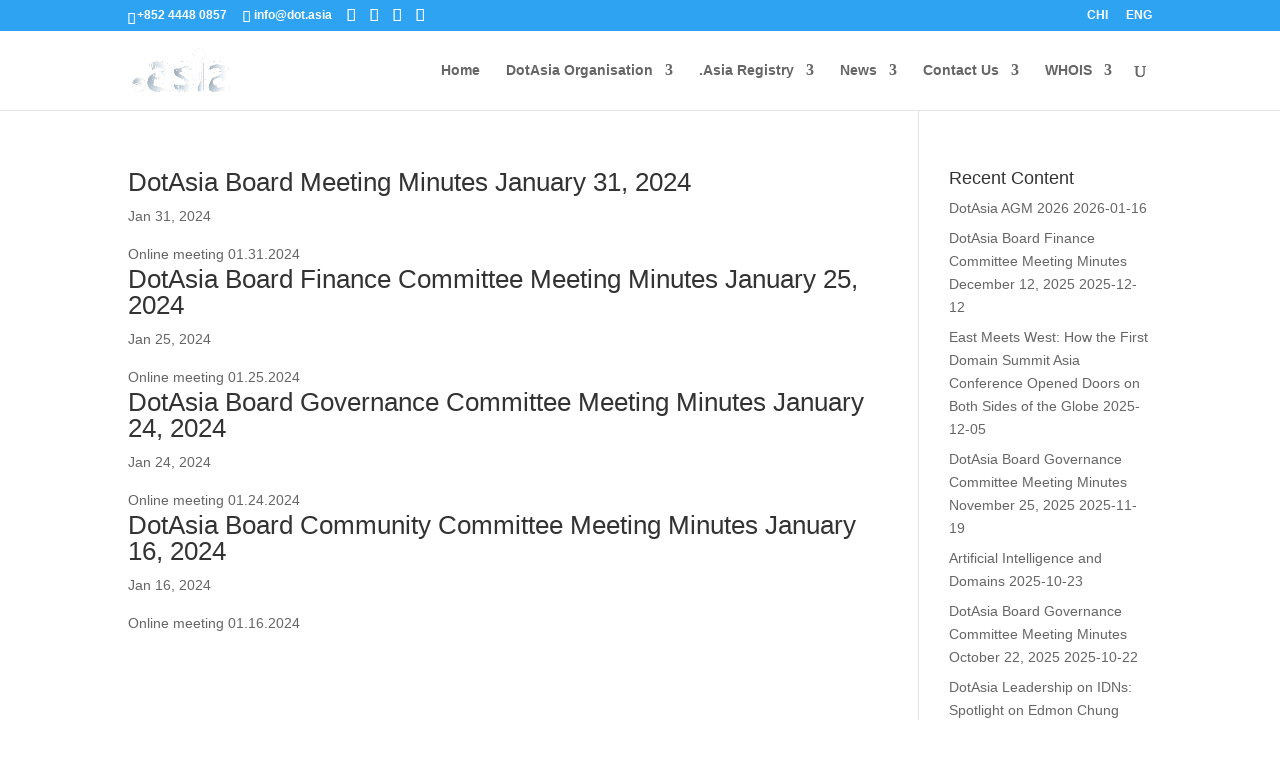

--- FILE ---
content_type: text/css
request_url: https://www.dot.asia/wp-content/et-cache/global/et-divi-customizer-global.min.css?ver=1764956094
body_size: 1218
content:
@media (min-width:479px){.mobileHeroAji{position:relative;top:120px}}@media (min-width:600px){.mobileHeroAji{position:relative;top:60px}}@media (max-width:600px){.mobileHeroAji{position:relative;top:60px}}@media (min-width:782px){.mobileHeroAji{position:relative;top:60px}}@media (min-width:960px){.mobileHeroAji{position:relative;top:0px}}@media (min-width:479px){.mobileHeroAji-About{position:relative;top:111px}}@media (min-width:600px){.mobileHeroAji-About{position:relative;top:60px}}@media (max-width:600px){.mobileHeroAji-About{position:relative;top:60px}}@media (min-width:782px){.mobileHeroAji-About{position:relative;top:60px}}@media (min-width:960px){.mobileHeroAji-About{position:relative;top:0}}@media (max-width:299px){#registerCTA{color:#FFF!important;position:relative;top:165px;left:-10px;text-align:left!important}}@media (max-width:768px) and (min-width:300px){#registerCTA{color:#FFF!important;position:relative;top:165px;left:-10px;text-align:left!important}}@media (max-width:979px) and (min-width:769px){#registerCTA{color:#FFF!important;position:relative;top:165px;left:25px;text-align:left!important}}@media (min-width:980px){#registerCTA{position:relative;left:-25px;text-align:right!important}}.vertical-center{margin:0;position:absolute;top:50%;-ms-transform:translateY(-50%);transform:translateY(-50%)}.display-posts-listing.image-left .listing-item{overflow:hidden;margin-bottom:32px;width:100%}.display-posts-listing.image-left .image{float:left;margin:0 16px 0 0}.display-posts-listing.image-left .title{display:block}.display-posts-listing.image-left .excerpt-dash{display:none}#communityProjects tr td{padding:6px 6px!important}.agmRegButton{background-color:#14688c;color:#fff}.resp-column{float:left;width:33.33%}.resp-row:after{content:"";display:table;clear:both}@media screen and (max-width:600px){.resp-column{width:100%}}.hover-bio-wrapper{position:relative;color:rgba(0,0,0,0);width:100%}figure.hover-bio img{display:block}figure.hover-bio{position:relative;overflow:hidden;margin:0;padding:0;display:inline-block;line-height:0}figure.hover-bio::before,figure.hover-bio::after{position:absolute;background:black;opacity:0.3;content:'';height:100%;width:100%;display:block;top:0;left:0;-moz-transform:translate3d(0,-100%,0);-webkit-transform:translate3d(0,-100%,0);transform:translate3d(0,-100%,0);-moz-transition:all 0.8s;-webkit-transition:all 0.8s;transition:all 0.8s}figure.hover-bio figcaption{position:absolute;background:#fff;display:block;line-height:1.7em;-webkit-box-sizing:border-box;-moz-box-sizing:border-box;box-sizing:border-box;text-align:left;padding:20px;z-index:100;width:100%;max-height:100%;overflow:hidden;top:50%;left:0;-moz-transform:translate3d(-100%,-50%,0);-webkit-transform:translate3d(-100%,-50%,0);transform:translate3d(-100%,-50%,0);opacity:0;-moz-transition:all 0.8s;-webkit-transition:all 0.8s;transition:all 0.8s}figure.hover-bio img{-moz-transform:translate3d(0,0,0);-webkit-transform:translate3d(0,0,0);transform:translate3d(0,0,0);-moz-transition:all 0.8s;-webkit-transition:all 0.8s;transition:all 0.8s}figure.hover-bio figcaption{top:100%;opacity:1;-moz-transform:translate3d(0,0,0);-webkit-transform:translate3d(0,0,0);transform:translate3d(0,0,0)}figure.hover-bio:hover img{opacity:.5}figure.hover-bio:hover figcaption{background-color:#000;color:#FFE000;opacity:.8;-moz-transform:translate3d(0,-100%,0);-webkit-transform:translate3d(0,-100%,0);transform:translate3d(0,-100%,0);-moz-transition:all 0.8s;-webkit-transition:all 0.8s;transition:all 0.8s;box-shadow:0px -2px 28px rgba(255,255,255,0.3)}.field-wrap>div input[type=checkbox],.field-wrap button,.field-wrap input[type=button],.field-wrap input[type=submit]{background-color:#000}.ccTLDPin{background-image:url('/dotasia-files/subpage/scp-cctld-bg.png');background-color:#FFF;height:40px;background-position:center;background-repeat:no-repeat;background-size:contain;color:#105775;font-weight:bold;text-align:center!important;padding-top:8px;margin-top:13px}.scpTxt{padding-top:5px}.scpTxtTH{font-weight:bold;padding:8px 0 8px 0}.scpReportTxtLead{background-color:#F5F6F7;font-size:120%;line-height:120%}.scpReportTxtTH{background-color:#222;font-size:120%;font-weight:bold;color:#FFF}.scpReportTxt{line-height:14pt!important}.scpReportTbl,.scpTbl{border-top:1px solid #e6e6e6;border-left:1px solid #e6e6e6}.scpReportTbl td,.scpTbl td{border-right:1px solid #e6e6e6;border-bottom:1px solid #e6e6e6;padding:10px}#prettyTableList{font-size:16px!important}#prettyTableList tr:nth-child(even){background-color:#e6e6e6}.respTable table{border-collapse:collapse;border-spacing:0;width:100%;border:0px solid #ddd}.respTable th,.respTable td{text-align:left;padding:0px;vertical-align:top}.respTable tr:nth-child(even){background-color:#e6e6e6}.respTableStrategicPlan table{border-collapse:collapse;border-spacing:0;width:100%;border:1px solid #000}.respTableStrategicPlan th,.respTableStrategicPlan td{text-align:left;padding:0px;vertical-align:top;border:1px solid #000;font-size:80%}h4.entry-title.summary{font-size:14px}.tribe-events .tribe-events-calendar-month__day-cell--selected,.tribe-events .tribe-events-calendar-month__day-cell--selected:focus,.tribe-events .tribe-events-calendar-month__day-cell--selected:hover{background-color:#C4D447!important}.tribe-events .tribe-events-c-search__button,.tribe-events button.tribe-events-c-search__button{background-color:#C4D447!important}.tribe-common .tribe-common-c-btn-border,.tribe-common a.tribe-common-c-btn-border{background-color:#FFF!important;border:1px solid #14688c!important;color:#14688c!important}.tribe-events .tribe-events-calendar-month__multiday-event-bar-inner{background-color:#C4D447!important}